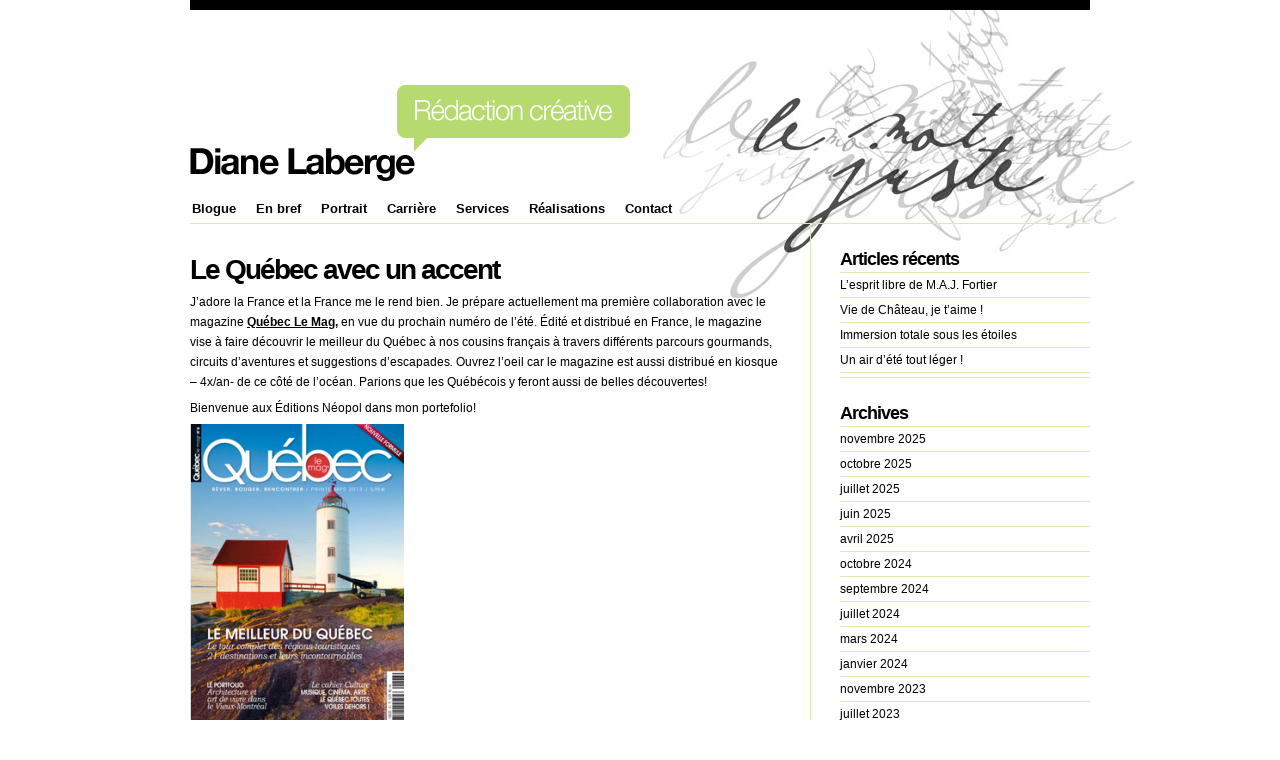

--- FILE ---
content_type: text/html; charset=UTF-8
request_url: http://www.dianelaberge.com/blogue/2013/02/
body_size: 21447
content:
<!DOCTYPE html PUBLIC "-//W3C//DTD XHTML 1.0 Transitional//EN" "http://www.w3.org/TR/xhtml1/DTD/xhtml1-transitional.dtd">
<html xmlns="http://www.w3.org/1999/xhtml" lang="fr-FR">

<head profile="http://gmpg.org/xfn/11">
<meta http-equiv="Content-Type" content="text/html; charset=UTF-8" />

<title>Diane Laberge &#8211; Blogue   &raquo; 2013 &raquo; février</title>

<link rel="stylesheet" href="http://www.dianelaberge.com/blogue/wp-content/themes/clean-home/reset.css" type="text/css" media="screen, print" />
<link rel="stylesheet" href="http://www.dianelaberge.com/blogue/wp-content/themes/clean-home/style.css" type="text/css" media="screen, print" />
<!--[if IE]><link rel="stylesheet" href="http://www.dianelaberge.com/blogue/wp-content/themes/clean-home/ie.css" type="text/css" media="screen, print" /><![endif]-->
<link rel="alternate" type="application/rss+xml" title="Diane Laberge &#8211; Blogue RSS Feed" href="http://www.dianelaberge.com/blogue/feed/" />
<link rel="pingback" href="http://www.dianelaberge.com/blogue/xmlrpc.php" />


            <script type="text/javascript">//<![CDATA[
            // Google Analytics for WordPress by Yoast v4.3.3 | http://yoast.com/wordpress/google-analytics/
            var _gaq = _gaq || [];
            _gaq.push(['_setAccount', 'UA-5802666-6']);
				            _gaq.push(['_trackPageview']);
            (function () {
                var ga = document.createElement('script');
                ga.type = 'text/javascript';
                ga.async = true;
                ga.src = ('https:' == document.location.protocol ? 'https://ssl' : 'http://www') + '.google-analytics.com/ga.js';

                var s = document.getElementsByTagName('script')[0];
                s.parentNode.insertBefore(ga, s);
            })();
            //]]></script>
			<link rel='stylesheet' id='sfw-comment-style-css'  href='http://www.dianelaberge.com/blogue/wp-content/plugins/spam-free-wordpress/css/sfw-comment-style.css?1518709811' type='text/css' media='all' />
<link rel="EditURI" type="application/rsd+xml" title="RSD" href="http://www.dianelaberge.com/blogue/xmlrpc.php?rsd" />
<link rel="wlwmanifest" type="application/wlwmanifest+xml" href="http://www.dianelaberge.com/blogue/wp-includes/wlwmanifest.xml" /> 
<meta name="generator" content="WordPress 3.6" />

</head>

<body>

<div id="wrapper">
        <div id="header">
    	<div class="topnoir"></div>
        <div id="logo"><a href="/"><img src="/images/DianeLaberge_logo.gif" alt="Diane Laberge Rédaction créative"/></a></div>
        <div id="menu">
             <ul>
            	<li><a href="/blogue" style="padding-left:2px;">Blogue</a></li>
                <li><a href="/main.php">En bref</a></li>
                <li><a href="/main.php?nav=Portrait">Portrait</a></li>
                <li><a href="/main.php?nav=Carriere">Carrière</a></li>
                <li><a href="/main.php?nav=Services">Services</a></li>
                <li><a href="/main.php?nav=Realisations">Réalisations</a></li>
		<li><a href="/main.php?nav=Contact">Contact</a></li>
            </ul>
        </div>
	</div>
	<div id="content">
	
				
		<div class="post"><div id="post">
			<h1><a href="http://www.dianelaberge.com/blogue/2013/02/23/les-particules-elementaires-et-moi/">Le Québec avec un accent</a></h1>
			<p>J&rsquo;adore la France et la France me le rend bien. Je prépare actuellement ma première collaboration avec le magazine <strong><a href="http://quebeclemag.com/" onclick="javascript:_gaq.push(['_trackEvent','outbound-article','http://quebeclemag.com']);" target="_blank">Québec Le Mag,</a></strong> en vue du prochain numéro de l&rsquo;été. Édité et distribué en France, le magazine vise à faire découvrir le meilleur du Québec à nos cousins français à travers différents parcours gourmands, circuits d&rsquo;aventures et suggestions d&rsquo;escapades<em>.</em> Ouvrez l&rsquo;oeil car le magazine est aussi distribué en kiosque &#8211; 4x/an- de ce côté de l&rsquo;océan. Parions que les Québécois y feront aussi de belles découvertes!</p>
<p>Bienvenue aux Éditions Néopol dans mon portefolio!</p>
<p><img class="alignleft size-medium wp-image-2363" title="Capture" src="http://www.dianelaberge.com/blogue/wp-content/uploads/2013/02/Capture-214x300.png" alt="" width="214" height="300" /></p>
<p>&nbsp;</p>
<div id="spacerbas"></div></div>
<div id="spacerbas"></div>
<small><b>Publié le : </b> 23 février 2013 | <b>Auteur:</b> <a href="http://www.dianelaberge.com/blogue/author/DianeLaberge/" title="Articles par Diane Laberge" rel="author">Diane Laberge</a> | <b>Catégories :</b> <a href="http://www.dianelaberge.com/blogue/category/editorial/" title="Voir tous les articles dans Éditorial" rel="category tag">Éditorial</a>   | <a href="http://www.dianelaberge.com/blogue/2013/02/23/les-particules-elementaires-et-moi/#respond" title="Commentaire sur Le Québec avec un accent">0 commentaire &#187;</a></small>
			 <hr/>
		</div>
		
				
				
		<div class="post"><div id="post">
			<h1><a href="http://www.dianelaberge.com/blogue/2013/02/19/belle-et-rebelle-marseille/">Belle et rebelle Marseille</a></h1>
			<p><strong><img class="alignleft size-medium wp-image-2836" title="marseille 2012" src="http://www.dianelaberge.com/blogue/wp-content/uploads/2013/02/marseille-2012-300x225.jpg" alt="" width="300" height="225" /></strong></p>
<p><strong>Deuxième plus grande ville de France, Marseille se situe aux antipodes de Paris, sa rivale. L’une est élégante, l’autre, racée. En 2013, Marseille reprend ses lettres de noblesse comme <em>Capitale européenne de la culture</em>.  Y serez-vous?<em>                   </em></strong></p>
<p>Les clichés sur Marseille ont la vie dure : béton, violence, racisme, trappe à touristes…Je vous le donne en faux. Marseille est une ville remplie de poésie urbaine qui ne s’abandonne qu’au voyageur curieux. Marseille est une ville qui se mérite. Entière et pourtant secrète, elle ne se met pas à nu au premier rendez-vous.</p>
<p>Si vous n’êtes jamais allé à Marseille, c’est le moment. L’année 2013  marque son ascension au titre de <em>Capitale européenne de la culture. </em>Outre une transformation majeure de la ville et de son front de mer &#8211;  le rendant majoritairement piéton &#8211;  ce sont plus de 400 évènements et 100 expositions qui marqueront des festivités qui connaîtront leur apogée à l’été 2013. Faites un saut au Silo, un théâtre iconographique de 2 000 places;  rendez-vous au Panorama, une ancienne manufacture de tabac transformé en espaces contemporains ou visitez le  J1, un hangar du Vieux-Port où se déploieront un nombre incalculable d’expositions.  Marseille nous en met donc plein la vue.  Et ses voisines provençales (Aix-en-Provence, Arles, Roquevaire, Cassis…) en rajoutent, en participant elles aussi à cette grande fête de la créativité aux accents du midi.</p>
<p>Reportage complet à venir.</p>
<p>Crédit photo: Diane Laberge</p>
<div id="spacerbas"></div></div>
<div id="spacerbas"></div>
<small><b>Publié le : </b> 19 février 2013 | <b>Auteur:</b> <a href="http://www.dianelaberge.com/blogue/author/DianeLaberge/" title="Articles par Diane Laberge" rel="author">Diane Laberge</a> | <b>Catégories :</b> <a href="http://www.dianelaberge.com/blogue/category/carnets-de-voyage/" title="Voir tous les articles dans Carnets de voyage" rel="category tag">Carnets de voyage</a>   | <a href="http://www.dianelaberge.com/blogue/2013/02/19/belle-et-rebelle-marseille/#respond" title="Commentaire sur Belle et rebelle Marseille">0 commentaire &#187;</a></small>
			 <hr/>
		</div>
		
				
		
		<div class="navigation">
			<div class="alignleft"></div>
			<div class="alignright"></div>
		</div>

	
	</div>
	
	<div id="sidebar">
	
		<div class="block">
			<h3>Articles récents</h3>
								<ul>
										<li><a href="http://www.dianelaberge.com/blogue/2025/11/05/lesprit-libre-de-fortier/">L&rsquo;esprit libre de M.A.J. Fortier</a></li>
										<li><a href="http://www.dianelaberge.com/blogue/2025/10/31/vie-de-chateau-je-taime/">Vie de Château, je t&rsquo;aime !</a></li>
										<li><a href="http://www.dianelaberge.com/blogue/2025/07/09/immersion-totale/">Immersion totale sous les étoiles</a></li>
										<li><a href="http://www.dianelaberge.com/blogue/2025/07/01/un-air-dete-tout-leger/">Un air d&rsquo;été tout léger !</a></li>
										<li><a href="http://www.dianelaberge.com/blogue/2025/06/08/6875/"></a></li>
									</ul>
		</div>
		
		<div class="block">
			<h3>Archives</h3>
				<ul>
					<li><a href='http://www.dianelaberge.com/blogue/2025/11/' title='novembre 2025'>novembre 2025</a></li>
	<li><a href='http://www.dianelaberge.com/blogue/2025/10/' title='octobre 2025'>octobre 2025</a></li>
	<li><a href='http://www.dianelaberge.com/blogue/2025/07/' title='juillet 2025'>juillet 2025</a></li>
	<li><a href='http://www.dianelaberge.com/blogue/2025/06/' title='juin 2025'>juin 2025</a></li>
	<li><a href='http://www.dianelaberge.com/blogue/2025/04/' title='avril 2025'>avril 2025</a></li>
	<li><a href='http://www.dianelaberge.com/blogue/2024/10/' title='octobre 2024'>octobre 2024</a></li>
	<li><a href='http://www.dianelaberge.com/blogue/2024/09/' title='septembre 2024'>septembre 2024</a></li>
	<li><a href='http://www.dianelaberge.com/blogue/2024/07/' title='juillet 2024'>juillet 2024</a></li>
	<li><a href='http://www.dianelaberge.com/blogue/2024/03/' title='mars 2024'>mars 2024</a></li>
	<li><a href='http://www.dianelaberge.com/blogue/2024/01/' title='janvier 2024'>janvier 2024</a></li>
	<li><a href='http://www.dianelaberge.com/blogue/2023/11/' title='novembre 2023'>novembre 2023</a></li>
	<li><a href='http://www.dianelaberge.com/blogue/2023/07/' title='juillet 2023'>juillet 2023</a></li>
	<li><a href='http://www.dianelaberge.com/blogue/2023/05/' title='mai 2023'>mai 2023</a></li>
	<li><a href='http://www.dianelaberge.com/blogue/2023/04/' title='avril 2023'>avril 2023</a></li>
	<li><a href='http://www.dianelaberge.com/blogue/2023/03/' title='mars 2023'>mars 2023</a></li>
	<li><a href='http://www.dianelaberge.com/blogue/2023/01/' title='janvier 2023'>janvier 2023</a></li>
	<li><a href='http://www.dianelaberge.com/blogue/2022/11/' title='novembre 2022'>novembre 2022</a></li>
	<li><a href='http://www.dianelaberge.com/blogue/2022/10/' title='octobre 2022'>octobre 2022</a></li>
	<li><a href='http://www.dianelaberge.com/blogue/2022/09/' title='septembre 2022'>septembre 2022</a></li>
	<li><a href='http://www.dianelaberge.com/blogue/2022/06/' title='juin 2022'>juin 2022</a></li>
	<li><a href='http://www.dianelaberge.com/blogue/2022/04/' title='avril 2022'>avril 2022</a></li>
	<li><a href='http://www.dianelaberge.com/blogue/2022/03/' title='mars 2022'>mars 2022</a></li>
	<li><a href='http://www.dianelaberge.com/blogue/2022/02/' title='février 2022'>février 2022</a></li>
	<li><a href='http://www.dianelaberge.com/blogue/2022/01/' title='janvier 2022'>janvier 2022</a></li>
	<li><a href='http://www.dianelaberge.com/blogue/2021/10/' title='octobre 2021'>octobre 2021</a></li>
	<li><a href='http://www.dianelaberge.com/blogue/2021/09/' title='septembre 2021'>septembre 2021</a></li>
	<li><a href='http://www.dianelaberge.com/blogue/2021/06/' title='juin 2021'>juin 2021</a></li>
	<li><a href='http://www.dianelaberge.com/blogue/2021/05/' title='mai 2021'>mai 2021</a></li>
	<li><a href='http://www.dianelaberge.com/blogue/2021/04/' title='avril 2021'>avril 2021</a></li>
	<li><a href='http://www.dianelaberge.com/blogue/2021/03/' title='mars 2021'>mars 2021</a></li>
	<li><a href='http://www.dianelaberge.com/blogue/2021/01/' title='janvier 2021'>janvier 2021</a></li>
	<li><a href='http://www.dianelaberge.com/blogue/2020/12/' title='décembre 2020'>décembre 2020</a></li>
	<li><a href='http://www.dianelaberge.com/blogue/2020/04/' title='avril 2020'>avril 2020</a></li>
	<li><a href='http://www.dianelaberge.com/blogue/2020/02/' title='février 2020'>février 2020</a></li>
	<li><a href='http://www.dianelaberge.com/blogue/2020/01/' title='janvier 2020'>janvier 2020</a></li>
	<li><a href='http://www.dianelaberge.com/blogue/2019/11/' title='novembre 2019'>novembre 2019</a></li>
	<li><a href='http://www.dianelaberge.com/blogue/2019/10/' title='octobre 2019'>octobre 2019</a></li>
	<li><a href='http://www.dianelaberge.com/blogue/2019/08/' title='août 2019'>août 2019</a></li>
	<li><a href='http://www.dianelaberge.com/blogue/2019/06/' title='juin 2019'>juin 2019</a></li>
	<li><a href='http://www.dianelaberge.com/blogue/2019/04/' title='avril 2019'>avril 2019</a></li>
	<li><a href='http://www.dianelaberge.com/blogue/2019/03/' title='mars 2019'>mars 2019</a></li>
	<li><a href='http://www.dianelaberge.com/blogue/2019/02/' title='février 2019'>février 2019</a></li>
	<li><a href='http://www.dianelaberge.com/blogue/2019/01/' title='janvier 2019'>janvier 2019</a></li>
	<li><a href='http://www.dianelaberge.com/blogue/2018/10/' title='octobre 2018'>octobre 2018</a></li>
	<li><a href='http://www.dianelaberge.com/blogue/2018/08/' title='août 2018'>août 2018</a></li>
	<li><a href='http://www.dianelaberge.com/blogue/2018/04/' title='avril 2018'>avril 2018</a></li>
	<li><a href='http://www.dianelaberge.com/blogue/2018/02/' title='février 2018'>février 2018</a></li>
	<li><a href='http://www.dianelaberge.com/blogue/2017/09/' title='septembre 2017'>septembre 2017</a></li>
	<li><a href='http://www.dianelaberge.com/blogue/2017/08/' title='août 2017'>août 2017</a></li>
	<li><a href='http://www.dianelaberge.com/blogue/2017/07/' title='juillet 2017'>juillet 2017</a></li>
	<li><a href='http://www.dianelaberge.com/blogue/2017/06/' title='juin 2017'>juin 2017</a></li>
	<li><a href='http://www.dianelaberge.com/blogue/2017/04/' title='avril 2017'>avril 2017</a></li>
	<li><a href='http://www.dianelaberge.com/blogue/2017/03/' title='mars 2017'>mars 2017</a></li>
	<li><a href='http://www.dianelaberge.com/blogue/2017/02/' title='février 2017'>février 2017</a></li>
	<li><a href='http://www.dianelaberge.com/blogue/2016/11/' title='novembre 2016'>novembre 2016</a></li>
	<li><a href='http://www.dianelaberge.com/blogue/2016/10/' title='octobre 2016'>octobre 2016</a></li>
	<li><a href='http://www.dianelaberge.com/blogue/2016/09/' title='septembre 2016'>septembre 2016</a></li>
	<li><a href='http://www.dianelaberge.com/blogue/2016/08/' title='août 2016'>août 2016</a></li>
	<li><a href='http://www.dianelaberge.com/blogue/2016/06/' title='juin 2016'>juin 2016</a></li>
	<li><a href='http://www.dianelaberge.com/blogue/2016/05/' title='mai 2016'>mai 2016</a></li>
	<li><a href='http://www.dianelaberge.com/blogue/2016/04/' title='avril 2016'>avril 2016</a></li>
	<li><a href='http://www.dianelaberge.com/blogue/2016/02/' title='février 2016'>février 2016</a></li>
	<li><a href='http://www.dianelaberge.com/blogue/2015/12/' title='décembre 2015'>décembre 2015</a></li>
	<li><a href='http://www.dianelaberge.com/blogue/2015/11/' title='novembre 2015'>novembre 2015</a></li>
	<li><a href='http://www.dianelaberge.com/blogue/2015/10/' title='octobre 2015'>octobre 2015</a></li>
	<li><a href='http://www.dianelaberge.com/blogue/2015/09/' title='septembre 2015'>septembre 2015</a></li>
	<li><a href='http://www.dianelaberge.com/blogue/2015/08/' title='août 2015'>août 2015</a></li>
	<li><a href='http://www.dianelaberge.com/blogue/2015/06/' title='juin 2015'>juin 2015</a></li>
	<li><a href='http://www.dianelaberge.com/blogue/2015/05/' title='mai 2015'>mai 2015</a></li>
	<li><a href='http://www.dianelaberge.com/blogue/2015/04/' title='avril 2015'>avril 2015</a></li>
	<li><a href='http://www.dianelaberge.com/blogue/2015/03/' title='mars 2015'>mars 2015</a></li>
	<li><a href='http://www.dianelaberge.com/blogue/2015/02/' title='février 2015'>février 2015</a></li>
	<li><a href='http://www.dianelaberge.com/blogue/2014/12/' title='décembre 2014'>décembre 2014</a></li>
	<li><a href='http://www.dianelaberge.com/blogue/2014/11/' title='novembre 2014'>novembre 2014</a></li>
	<li><a href='http://www.dianelaberge.com/blogue/2014/10/' title='octobre 2014'>octobre 2014</a></li>
	<li><a href='http://www.dianelaberge.com/blogue/2014/09/' title='septembre 2014'>septembre 2014</a></li>
	<li><a href='http://www.dianelaberge.com/blogue/2014/07/' title='juillet 2014'>juillet 2014</a></li>
	<li><a href='http://www.dianelaberge.com/blogue/2014/05/' title='mai 2014'>mai 2014</a></li>
	<li><a href='http://www.dianelaberge.com/blogue/2014/04/' title='avril 2014'>avril 2014</a></li>
	<li><a href='http://www.dianelaberge.com/blogue/2014/03/' title='mars 2014'>mars 2014</a></li>
	<li><a href='http://www.dianelaberge.com/blogue/2013/12/' title='décembre 2013'>décembre 2013</a></li>
	<li><a href='http://www.dianelaberge.com/blogue/2013/11/' title='novembre 2013'>novembre 2013</a></li>
	<li><a href='http://www.dianelaberge.com/blogue/2013/10/' title='octobre 2013'>octobre 2013</a></li>
	<li><a href='http://www.dianelaberge.com/blogue/2013/09/' title='septembre 2013'>septembre 2013</a></li>
	<li><a href='http://www.dianelaberge.com/blogue/2013/08/' title='août 2013'>août 2013</a></li>
	<li><a href='http://www.dianelaberge.com/blogue/2013/07/' title='juillet 2013'>juillet 2013</a></li>
	<li><a href='http://www.dianelaberge.com/blogue/2013/06/' title='juin 2013'>juin 2013</a></li>
	<li><a href='http://www.dianelaberge.com/blogue/2013/05/' title='mai 2013'>mai 2013</a></li>
	<li><a href='http://www.dianelaberge.com/blogue/2013/04/' title='avril 2013'>avril 2013</a></li>
	<li><a href='http://www.dianelaberge.com/blogue/2013/03/' title='mars 2013'>mars 2013</a></li>
	<li><a href='http://www.dianelaberge.com/blogue/2013/02/' title='février 2013'>février 2013</a></li>
	<li><a href='http://www.dianelaberge.com/blogue/2012/12/' title='décembre 2012'>décembre 2012</a></li>
	<li><a href='http://www.dianelaberge.com/blogue/2012/11/' title='novembre 2012'>novembre 2012</a></li>
	<li><a href='http://www.dianelaberge.com/blogue/2012/10/' title='octobre 2012'>octobre 2012</a></li>
	<li><a href='http://www.dianelaberge.com/blogue/2012/09/' title='septembre 2012'>septembre 2012</a></li>
	<li><a href='http://www.dianelaberge.com/blogue/2012/08/' title='août 2012'>août 2012</a></li>
	<li><a href='http://www.dianelaberge.com/blogue/2012/07/' title='juillet 2012'>juillet 2012</a></li>
	<li><a href='http://www.dianelaberge.com/blogue/2012/05/' title='mai 2012'>mai 2012</a></li>
	<li><a href='http://www.dianelaberge.com/blogue/2012/03/' title='mars 2012'>mars 2012</a></li>
	<li><a href='http://www.dianelaberge.com/blogue/2011/12/' title='décembre 2011'>décembre 2011</a></li>
	<li><a href='http://www.dianelaberge.com/blogue/2011/11/' title='novembre 2011'>novembre 2011</a></li>
	<li><a href='http://www.dianelaberge.com/blogue/2011/10/' title='octobre 2011'>octobre 2011</a></li>
	<li><a href='http://www.dianelaberge.com/blogue/2011/09/' title='septembre 2011'>septembre 2011</a></li>
	<li><a href='http://www.dianelaberge.com/blogue/2011/08/' title='août 2011'>août 2011</a></li>
	<li><a href='http://www.dianelaberge.com/blogue/2011/07/' title='juillet 2011'>juillet 2011</a></li>
	<li><a href='http://www.dianelaberge.com/blogue/2011/06/' title='juin 2011'>juin 2011</a></li>
	<li><a href='http://www.dianelaberge.com/blogue/2011/05/' title='mai 2011'>mai 2011</a></li>
	<li><a href='http://www.dianelaberge.com/blogue/2011/04/' title='avril 2011'>avril 2011</a></li>
	<li><a href='http://www.dianelaberge.com/blogue/2011/03/' title='mars 2011'>mars 2011</a></li>
	<li><a href='http://www.dianelaberge.com/blogue/2010/11/' title='novembre 2010'>novembre 2010</a></li>
	<li><a href='http://www.dianelaberge.com/blogue/2010/10/' title='octobre 2010'>octobre 2010</a></li>
	<li><a href='http://www.dianelaberge.com/blogue/2010/09/' title='septembre 2010'>septembre 2010</a></li>
	<li><a href='http://www.dianelaberge.com/blogue/2010/06/' title='juin 2010'>juin 2010</a></li>
	<li><a href='http://www.dianelaberge.com/blogue/2010/05/' title='mai 2010'>mai 2010</a></li>
	<li><a href='http://www.dianelaberge.com/blogue/2010/04/' title='avril 2010'>avril 2010</a></li>
				</ul>
		</div>
		
		<div class="block">
			<h3>Catégories</h3>
				<ul>
						<li class="cat-item cat-item-7"><a href="http://www.dianelaberge.com/blogue/category/carnets-de-voyage/" title="Voir tous les articles classés dans Carnets de voyage">Carnets de voyage</a>
</li>
	<li class="cat-item cat-item-6"><a href="http://www.dianelaberge.com/blogue/category/communiques/" title="Voir tous les articles classés dans Communiqués">Communiqués</a>
</li>
	<li class="cat-item cat-item-1"><a href="http://www.dianelaberge.com/blogue/category/editorial/" title="Chronique d&#039;opinion">Éditorial</a>
</li>
				</ul>
		</div>
		
		<div class="block">
			<h3>Meta</h3>
				<ul>
										<li><a href="http://www.dianelaberge.com/blogue/wp-login.php">Connexion</a></li>
					<li><a href="http://www.dianelaberge.com/blogue/feed/">RSS</a></li>
					<li><a href="http://www.dianelaberge.com/blogue/comments/feed/">Comment RSS</a></li>
									</ul>
		</div>
		
		</div>
<div id="footer" align="center">
	<p>Cell.: 418 436-0275 Courriel : <a href="mailto:diane@dianelaberge.com">diane@dianelaberge.com</a> - Design par <a href="http://www.collettecommunication.com/">Collette</a></p>
	<div class="topnoir"></div>
</div>
<!-- Can put web stats code here -->
</body>
</html>

--- FILE ---
content_type: text/css
request_url: http://www.dianelaberge.com/blogue/wp-content/themes/clean-home/style.css
body_size: 6444
content:
body {
font-family:Helvetica, Arial, serif;
font-size:12px;
font-style:normal;
font-variant:normal;
font-weight:normal;
line-height:1.7em;
margin:0;
padding:0;
background:url(/images/lemotjuste.jpg) no-repeat center top;
}
a {
text-decoration:none;
color:#000;
font-weight:600;
}
a:hover {
color:#333333;
background-color:none;
}
hr{
margin-top:35px;
border:0;
border-top:1px solid #d8ebb2;
width:620px;
color:#fff;
clear:both;
}
#wrapper {
width:900px;
margin:0px auto;
}
#header {
float:left;
width:900px;
height:223px;
border-bottom:#d8ebb2 solid 1px;
margin:0;
}
.topnoir{
	width:900px;
	height:10px;
	background:#000;
}
#logo {
width:440px;
height:100px;
margin-top:75px;
}

#blurb {
font-family:Georgia;
height:auto;
border-bottom:1px solid #d8ebb2;
width:100%;
float:left;
padding:35px 0;
font-size:32px;
font-weight:400;
line-height:120%;
}
#blurb:hover {
color:#e12000;
}
#content {
width:620px;
float:left;
border-right:1px solid #d8ebb2;
padding:0 0 30px 0;
min-height:420px;
}
.post {
padding:0 30px 0 0;
}
.post p {
margin:6px 0 6px 0;
}
.post em{
font-style:italic;
}
.post h2 {
font-family:Helvetica, Arial, serif;
font-size:24px;
margin:25px 0 10px 0;
font-weight:normal;
}
.post h1, .post h1 a{
font-family:Helvetica, Arial, serif;
font-size:28px;
margin:30px 0 0 0;
font-weight:bold;
letter-spacing:-2px;
line-height:32px;
}
.post h3, .post h4 {
font-family:Helvetica, Arial, serif;
font-size:18px;
margin:15px 0 10px 0;
font-weight:bold;
letter-spacing:-1px;
}
.post h4 {
font-size:18px;
}
.post h1:hover, .post h2:hover, .post h3:hover, .post h4:hover {
color:#e12000;
}
.post .indent {
padding-left:10px;
}
.post .indent p {
padding-left:10px;
}
.post small {
font-size:11px;
}
.post small a {
font-weight:normal;
}
.post .alignright {
float:right;
margin-left:10px;
}
.post .alignleft {
float:left;
margin-right:10px;
}
.post .aligncenter {
margin:0 auto;
display:block;
}
.post abbr {
font-weight:normal;
}
.post ul{
list-style:circle;
margin:0 0 0 25px;
}
.post ol{
list-style:decimal;
margin:0 0 0 30px;
}
.post p a:link{text-decoration:underline;}
.post .wp-caption {
background:#f7f7f7;
border:1px solid #ccc;
margin:10px;
text-align:center;
padding:5px 0 0;
}
.post .wp-caption-text {
margin:0;
}
.post .wp-caption a, .post .wp-caption a:hover {
border-bottom:0;
}
.post blockquote {
color:#777;
border-left:5px solid #ccc;
margin:15px 30px 0 10px;
padding-left:20px;
}
.post pre {
font-family:courier;
font-size:12px;
letter-spacing:-1px;
margin:14px 0 14px 0;
}
.post .message ul {
margin:12px 0 0;
}
.post .message {
display:none;
background:#0F67A1;
margin-top:10px;
padding:20px;
color:#fff;
}
#comments h3, #comments h4{
font-family:Helvetica, Arial, serif;
font-size:16px;
margin:35px 0 5px;
font-weight:bold;
letter-spacing:-1px;
}
#comments h4{
font-size:28px;
}
#comments cite{
font-family:Helvetica, Arial, serif;
font-size:12px;
font-weight:bold;
border-bottom:1px solid #d8ebb2;
letter-spacing:-1px;
}
#comments em {
font-style:italic;
text-align:right;
}
#comments ol.commentlist li {
margin-top:20px;
border:1px solid #d8ebb2;
border-right:0;
padding:10px 5px 20px 10px;
min-height:110px;
}
#comments p {
margin:10px 0 0 10px;
width:auto;
}
#comments span {
display:block;
color:#eee;
font-family:Helvetica, Arial, serif;
font-size:120px;
font-weight:normal;
float:right;
padding-top:25px;
}
#comments ul.formlist {
margin:20px auto;
width:375px;
}
#comments ul.formlist li {
display:block;
margin:10px 0 0;
}
#comments ul.formlist p{
margin:10px 0 0;
text-align:center;
}
#comments input {
font-family:Helvetica, Arial, serif;
width:370px;
font-size:18px;
font-weight:normal;
}
#comments textarea {
font-family:Helvetica, Arial, serif;
width:370px;
font-size:18px;
font-weight:normal;
}
#comments li.submitbutton input {
text-align:center;
background:#fff;
border:1px solid #aaa;
color:#000;
font-family:Georgia;
font-weight:normal;
font-size:20px;
width:374px;
}
#comments .center {
text-align:center;
}
#sidebar {
width:250px;
float:right;
margin:0 0 25px 0;
}
#sidebar h3 {
padding:25px 0 3px 0;
font-size:18px;
font-weight: bold;
letter-spacing:-1px;
}
#sidebar .block ul {
border-bottom:1px solid #d8ebb2;
}
#sidebar .block ul .children{
border:0;
padding: 0 0 0 8px;
}
#sidebar .block li {
border-top:1px solid #d8ebb2;
}
#sidebar .block li a {
/*background:transparent url(images/bullet_black.gif) no-repeat scroll 6px 52%;*/
font-size:12px;
font-weight:normal;
padding:2px 0 2px 0px;
display:block;
border-bottom:none;
}
#sidebar .block li a:hover {
background:#f7f7f7 /*url(images/bullet_red.gif) no-repeat scroll 6px 52%*/;
}
#sidebar .widget_search label {
display:block;
padding:25px 0 3px 0;
font-size:18px;
border-bottom:1px solid #d8ebb2;
margin:0 0 5px;
}
#sidebar .widget_recent_comments li {
/*background:transparent url(images/bullet_black.gif) no-repeat scroll 6px 52%*/;
padding:2px 0 2px 15px;
}
#sidebar .widget_recent_comments li a,#sidebar .widget_recent_comments li a:hover{
background:none;
border-bottom:1px solid #000;
text-decoration:none;
color:#000;
font-weight:600;
}
#sidebar .widget_recent_comments li a:hover {
color:#e12000;
border-bottom:1px dashed #e12000;
background-color:#f7f7f7;
}
#sidebar .widget_tag_cloud h3 {
margin:0 0 8px;
border-bottom:1px solid #d8ebb2;
}
#sidebar .widget_text h3 , #sidebar .calendar h3{
border-bottom:1px solid #d8ebb2;
}
#sidebar .calendar h3{
display:none;
}
#sidebar #wp-calendar {
width:95%;
text-align:center;
}
#sidebar #wp-calendar caption, #sidebar #wp-calendar td, #sidebar #wp-calendar th{
text-align:center;
}
#sidebar #wp-calendar caption {
font-size:18px;
padding:25px 0 3px 0;
}
#sidebar #wp-calendar th {
font-weight: bold; 
border-top:1px solid #d8ebb2;;
border-bottom:1px solid #d8ebb2;
}
#sidebar #wp-calendar tfoot td{
border-top:1px solid #d8ebb2;;
border-bottom:1px solid #d8ebb2;;
}
#footer {
width:900px;
float:left;
border-top:1px solid #d8ebb2;;
text-align:center;
padding:30px 0 40px 0;
}
#menu ul{
font-size:13px;
	margin:0px;
	padding:0px;
	margin-top:14px;
}
#menu ul li{
	display:block;
	float:left;
	height:100%;
	list-style-type:none;
}
#menu ul li a{
	color:#000;
	background: none; /* IE6 Bug */
	padding: 10px 12px 8px 8px;
}
#menu ul li a:hover{
	background:#d8ebb2;
}
/* Fix IE. Hide from IE Mac \*/	
* html ul li { float: left; height: 1%; }
* html ul li a { height: 1%; }

#spacerbas{width:590px; height:5px; float:none;}
#post{width:590px; height: auto; float:none;}
#post img{float:none;}
